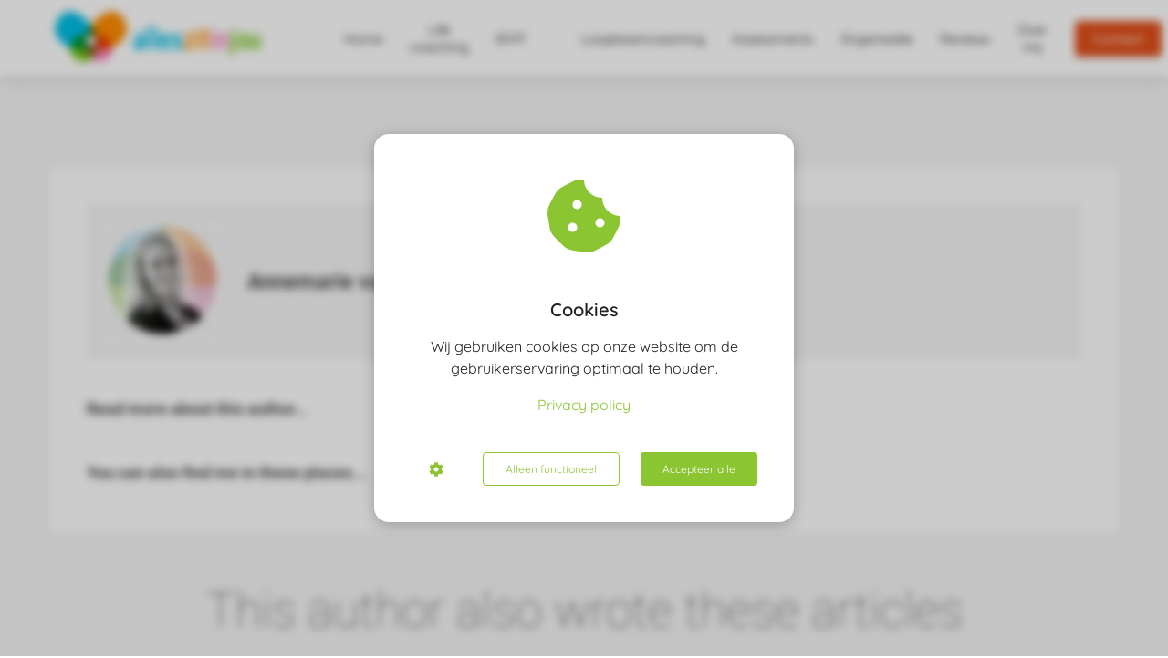

--- FILE ---
content_type: text/html
request_url: https://alleszitinjou.nl/author/annemarie-van%20der%20heijden-riedstra/
body_size: 8117
content:
<!DOCTYPE html><html
lang="nl" prefix="og: https://ogp.me/ns#"><head><meta
http-equiv="Content-Type" content="text/html; charset=utf-8" /><meta
name="viewport" content="width=device-width, initial-scale=1"><meta
property="og:locale" content="nl_NL"><link
rel="preload" fetchpriority="high" as="image" href="https://media-01.imu.nl/storage/alleszitinjou.nl/28516/alles-zit-in-jou-1-1.png" imagesrcset="https://media-01.imu.nl/storage/alleszitinjou.nl/28516/alles-zit-in-jou-1-1.png 307w"><link
rel="preload" fetchpriority="high" as="image" href="https://media-01.imu.nl/storage/alleszitinjou.nl/28516/annemarie-2-120x120.png" imagesrcset="https://media-01.imu.nl/storage/14236/28516/responsive/10060383/vught-time-line-therapy-2560x1100_514_221.jpg 514w"><link
rel="preload" fetchpriority="high" as="image" href="https://media-01.imu.nl/storage/14236/28516/responsive/10060383/vught-time-line-therapy-2560x1100_514_221.jpg" imagesrcset="https://media-01.imu.nl/storage/14236/28516/responsive/10060383/vught-time-line-therapy-2560x1100_514_221.jpg 514w"><link
rel="preconnect" href="https://cdnjs.cloudflare.com"><link
rel="preconnect" href="https://app.phoenixsite.nl"><link
rel="preconnect" href="https://media-01.imu.nl"><link
rel="icon" href="https://media-01.imu.nl/storage/alleszitinjou.nl/28516/zonder-titel-40-x-40-px-32x32.png" type="image/x-icon" /><style>body,html{max-width:100%;display:none;font-family:"Roboto"}#wrapper{min-height:100%}.pricing-stars
p{font-family:FontAwesome}.editing-mode-message{display:none !important}</style><script>window.phx_track = window.phx_track || function() { (window.phx_track.q = window.phx_track.q || []).push(arguments) }</script><script defer>window.CookieConsent=new function(e){const t="cookie-warning-modal--popup";let n=JSON.parse(localStorage.getItem("cookieConsent")||"null");const c=!!n;function o(e=c){const t={c_consent_given:e};Object.entries(n).forEach((([e,n])=>{t[`c_consent_${e}`]=n})),"undefined"!=typeof phx_track&&phx_track("cookie_consent","","",t)}n={functional:!0,statistical:!1,marketing:!1,...n},o();const i=window.cookie_consent_compatibility_mode_enabled||!1;let s=null,a=null,l=null,d=null,u=null,r=null,k=null,h=null,g=null,m=null;const p=()=>{function t(e){h.checked=g.checked&&m.checked}s=e.getElementById("show-custom-settings"),a=e.getElementById("cookie"),l=e.getElementById("settings"),d=e.body,u=e.getElementById("accept-functional"),r=e.getElementById("accept-all"),k=e.getElementById("save-custom-settings"),h=e.getElementById("input-cookie-consent-all"),g=e.getElementById("input-cookie-consent-statistical"),m=e.getElementById("input-cookie-consent-marketing"),u.addEventListener("click",(function(){v(!1,!1),f(d,a)})),r.addEventListener("click",(function(){v(!0,!0),f(d,a)})),k.addEventListener("click",(function(){v(!!g.checked,!!m.checked),f(d,a),f(d,l)})),s.addEventListener("click",(function(){a.classList.remove("show"),setTimeout((function(){l.classList.add("show")}),100)})),h.addEventListener("change",(function(e){g.checked=e.target.checked,m.checked=e.target.checked})),g.addEventListener("change",t),m.addEventListener("change",t),c||setTimeout((()=>{L()}),1e3)};function f(e,n){n.classList.contains(t)&&e.classList.remove("active-popup"),n.classList.remove("show")}function v(t,c){n.statistical=t,n.marketing=c,localStorage.setItem("cookieConsent",JSON.stringify(n)),i?location.reload():_script_loader.loadScriptSrc(),e.dispatchEvent(new CustomEvent("cookie-consent-changed",{detail:{givenConsentItems:n}})),o(!0)}"complete"===e.readyState||"loaded"===e.readyState?p():e.addEventListener("DOMContentLoaded",p);const E=function(){g.checked=n.statistical,m.checked=n.marketing,h.checked=n.statistical&&n.marketing},L=function(){E(),a.classList.add("show"),a.classList.contains(t)&&d.classList.add("active-popup")};this.openCookieConsentPopup=function(){E(),l.classList.add("show"),d.classList.add("active-popup")},this.hasConsent=function(e){return n[e]||!1},this.getGivenConsentItems=function(){return n},this.hasGivenPreference=function(){return c}}(document);</script><script>window.pages_url = "https://app.phoenixsite.nl/";</script><script async src="https://www.googletagmanager.com/gtag/js?id=G-KMCB6YKWVR" data-type="statistical"></script><script async src="[data-uri]" data-type="statistical"></script><script async src="[data-uri]" data-type="marketing"></script> <title>Annemarie van der Heijden - ALLESZITINJOU.NL</title><meta
name="robots" content="index, follow"/><link
rel="dns-prefetch" href="//cdn.phoenixsite.nl" /><link><link
rel="dns-prefetch" href="//app.phoenixsite.nl" /><link><link
rel="canonical" href="https://alleszitinjou.nl/author/annemarie-van der heijden-riedstra/"><meta
property="og:type" content="article"/><meta
property="og:title" content="Annemarie van der Heijden - ALLESZITINJOU.NL"/> <script>var base_pages_api_url = "https://app.phoenixsite.nl/";</script> <script>let url_string = window.location.href;
  let url = new URL(url_string);
  let order_value = url.searchParams.get("order_value");
  let order_name = url.searchParams.get("product_name");
  let order_sku = url.searchParams.get("sku");
  let order_number = url.searchParams.get("nr");
  let order_quantity = url.searchParams.get("quantity");

  if(!!order_value && !!order_name && !!order_sku && !!order_number && !!order_quantity) {
    window.dataLayer = window.dataLayer || [];
    dataLayer.push({
      "event": "purchase",
      "transactionId": order_number,
      "transactionTotal": order_value,
      "transactionProducts": [{
        "sku": order_sku,
        "name": order_name,
        "price": order_value,
        "quantity":order_quantity
      }] });
  }</script> <script defer src="https://cdnjs.cloudflare.com/ajax/libs/jquery/3.6.0/jquery.min.js"></script> <script defer src="https://cdn.phoenixsite.nl/pageomatic/assets/js/client/parameter-vars.js?v=20251216193724"></script> <script defer src="https://cdn.phoenixsite.nl/pageomatic/assets/js/client/img-popup-box.js?v=20251216193724"></script> <script defer src="https://cdn.phoenixsite.nl/pageomatic/assets/js/client/video-popup-box.js?v=20251216193724"></script> <script defer src="https://cdn.phoenixsite.nl/pageomatic/assets/js/client/portfolio-popup-box.js?v=20251216193724"></script> <script defer src="https://cdn.phoenixsite.nl/pageomatic/assets/js/client/menu-scroll.js?v=20251216193724"></script> <script defer src="https://cdn.phoenixsite.nl/pageomatic/assets/js/client/anchor-scroll-script.js?x=2&v=20251216193724"></script> <script defer src="https://cdn.phoenixsite.nl/pageomatic/assets/js/client/box-slider-script.js?v=20251216193724"></script> <script defer src="https://cdn.phoenixsite.nl/pageomatic/assets/js/client/common-scripts-ps.js?v=20251216193724"></script> <script defer src="https://cdn.phoenixsite.nl/pageomatic/assets/js/client/two-step-optin-trigger.js?v=20251216193724"></script> <script defer type='text/javascript' src="https://cdn.phoenixsite.nl/pageomatic/assets/js/client/phx-admin-menu.js?v=20251216193724"></script> <script defer type='text/javascript' src="https://cdn.phoenixsite.nl/pageomatic/assets/js/client/fake-scroll.js"></script> <script defer src="https://cdn.phoenixsite.nl/pageomatic/assets/js/client/social-counter.js?v=20251216193724"></script> <script defer src="https://cdn.phoenixsite.nl/pageomatic/assets/js/client/news-unit-new.js?v=20251216193724"></script> <script async
            defer
            src="https://sc.imu.nl/js/phx-analytics.js?v=20251216193724"
            data-w-id="16466"
            data-p-t="author_template"
    ></script> <link
rel="stylesheet" type="text/css" href="https://cdn.phoenixsite.nl/pageomatic/assets/css/releases/dream-theme-general.css?v=20251216193724"><link
rel="stylesheet" type="text/css" href="https://cdn.phoenixsite.nl/pageomatic/assets/css/pages-phoenix-footers.css?v=20251216193724"><link
rel="stylesheet" type="text/css" href="https://cdn.phoenixsite.nl/pageomatic/assets/css/master-style.css?v=20251216193724"><link
rel="stylesheet" type="text/css" href="https://cdn.phoenixsite.nl/pageomatic/assets/css/releases/phx-admin-menu.css?v=20251216193724"><link
rel="stylesheet" type="text/css" href="https://app.phoenixsite.nl/api/v1.0/assets/custom.css?domain=alleszitinjou.nl&website_design_id=2022821&v=20251216193724-1759506033"><link
rel="preload" href="https://cdnjs.cloudflare.com/ajax/libs/font-awesome/5.15.4/css/all.min.css" as="style" onload="this.onload=null;this.rel='stylesheet'"><link
rel="preload" href="https://cdn.phoenixsite.nl/pageomatic/assets/css/font-styles/poppins.css" as="style" onload="this.onload=null;this.rel='stylesheet'"><link
rel="preload" href="https://cdn.phoenixsite.nl/pageomatic/assets/css/font-styles/didact-gothic.css" as="style" onload="this.onload=null;this.rel='stylesheet'"><link
rel="preload" href="https://cdn.phoenixsite.nl/pageomatic/assets/css/font-styles/quicksand.css" as="style" onload="this.onload=null;this.rel='stylesheet'"><link
rel="preload" href="https://cdn.phoenixsite.nl/pageomatic/assets/css/font-styles/raleway.css" as="style" onload="this.onload=null;this.rel='stylesheet'"><link
rel="preload" href="https://cdn.phoenixsite.nl/pageomatic/assets/css/font-styles/montserrat.css" as="style" onload="this.onload=null;this.rel='stylesheet'"><link
rel="preload" href="https://cdn.phoenixsite.nl/pageomatic/assets/css/font-styles/open-sans.css" as="style" onload="this.onload=null;this.rel='stylesheet'"><link
rel="preload" href="https://cdn.phoenixsite.nl/pageomatic/assets/css/font-styles/roboto.css" as="style" onload="this.onload=null;this.rel='stylesheet'"><noscript><link
rel="stylesheet" href="https://cdnjs.cloudflare.com/ajax/libs/font-awesome/5.15.4/css/all.min.css"><link
rel="stylesheet" href="https://cdn.phoenixsite.nl/pageomatic/assets/css/font-styles/poppins.css"><link
rel="stylesheet" href="https://cdn.phoenixsite.nl/pageomatic/assets/css/font-styles/didact-gothic.css"><link
rel="stylesheet" href="https://cdn.phoenixsite.nl/pageomatic/assets/css/font-styles/quicksand.css"><link
rel="stylesheet" href="https://cdn.phoenixsite.nl/pageomatic/assets/css/font-styles/raleway.css"><link
rel="stylesheet" href="https://cdn.phoenixsite.nl/pageomatic/assets/css/font-styles/montserrat.css"><link
rel="stylesheet" href="https://cdn.phoenixsite.nl/pageomatic/assets/css/font-styles/open-sans.css"><link
rel="stylesheet" href="https://cdn.phoenixsite.nl/pageomatic/assets/css/font-styles/roboto.css"></noscript><script>window.phxsite = {"app_domain":"https:\/\/app.phoenixsite.nl","pages_version":2.1};</script> </head><body><div
id="wrapper"> <script type="application/ld+json">{
                    "@context": "https://schema.org",
                    "@type": "Organization",

                    "@id": " https://alleszitinjou.nl ",
                    "name" : " Alles zit in jou ",
                    "url": " https://alleszitinjou.nl ",
                    "email": " info@alleszitinjou.nl ",
                    "telephone": " 0636340956 ",
                    "address": {
                        "@type": "PostalAddress",
                        "streetAddress": " Esschestraat 99 ",
                        "addressLocality": " VUGHT ",
                        "postalCode": " 5262 BC ",
                        "addressCountry": "NL"
                    },
                    "logo": "https://media-01.imu.nl/storage/alleszitinjou.nl/28516/alles-zit-in-jou-1-1.png", "sameAs" :
                    [
                        "https://www.linkedin.com/in/annemarie-van-der-heijden", "https://www.facebook.com/alleszitinjou/", "https://www.instagram.com/vanderheijdenannemarie/", "+31636340956"
                    ]
                }</script><div
id="fb-root"></div><script>window.pages_url = "https://app.phoenixsite.nl/";</script><div><div
class="header-client-styling"><div
class="basic-header-styling small-size-header"><div
class="desktop-header fixed"><div
style="background-color: #ffffff; color: #000000" class="preview-header-item small-size-header"><div
class="header-item-placement normal-width-header">
<a
href="https://alleszitinjou.nl/" class="logo-link"><div
class="desktop-logo">
<img
src="https://media-01.imu.nl/storage/alleszitinjou.nl/28516/alles-zit-in-jou-1-1.png" alt="alles zit in jou 1 1" title="IEMT-coaching-training-teams-stress-werkgeluk-energie-persoonlijk-leiderschap" srcset="https://media-01.imu.nl/storage/alleszitinjou.nl/28516/alles-zit-in-jou-1-1.png 307w" width="307" height="78"></div>
</a><div
class="menu-bar"><div
class="menu-list menu-margin" style="color: #000000">
<a
href="https://alleszitinjou.nl/" class="menu-link-styling" ><div
class="menu-item menu-item-background    background-effect">
Home</div>
</a></div><div
class="menu-list menu-margin" style="color: #000000">
<a
href="https://alleszitinjou.nl/nlp-life-coaching/" class="menu-link-styling" ><div
class="menu-item menu-item-background    background-effect">
Life coaching</div>
</a></div><div
class="menu-list menu-margin" style="color: #000000">
<a
href="https://alleszitinjou.nl/iemt/" class="menu-link-styling" ><div
class="menu-item menu-item-background    background-effect">
IEMT</div>
</a></div><div
class="menu-list menu-margin" style="color: #000000">
<a
href="" class="menu-link-styling" ><div
class="menu-item menu-item-background has-no-text   background-effect"></div>
</a></div><div
class="menu-list menu-margin" style="color: #000000">
<a
href="https://alleszitinjou.nl/loopbaancoaching/" class="menu-link-styling" ><div
class="menu-item menu-item-background    background-effect">
Loopbaancoaching</div>
</a></div><div
class="menu-list menu-margin" style="color: #000000">
<a
href="https://alleszitinjou.nl/assessments/" class="menu-link-styling" ><div
class="menu-item menu-item-background    background-effect">
Assessments</div>
</a></div><div
class="menu-list menu-margin" style="color: #000000">
<a
href="https://alleszitinjou.nl/organisatie/" class="menu-link-styling" ><div
class="menu-item menu-item-background    background-effect">
Organisatie</div>
</a></div><div
class="menu-list menu-margin" style="color: #000000">
<a
href="https://alleszitinjou.nl/reviews/" class="menu-link-styling" ><div
class="menu-item menu-item-background    background-effect">
Reviews</div>
</a></div><div
class="menu-list menu-margin" style="color: #000000">
<a
href="https://alleszitinjou.nl/over-annemarie-van-der-heijden/" class="menu-link-styling" ><div
class="menu-item menu-item-background    background-effect">
Over mij</div>
</a></div><div
class="menu-list">
<a
href="https://alleszitinjou.nl/contact" ><div
class="menu-item" style="color: #000000;"><div
class="cta-header-button " style="color: #ffffff; background-color: #e14e18">
Contact</div></div>
</a></div></div></div></div></div></div><div
class="mobile-header top-mobile-template"><div
style="background-color: #ffffff; color: #000000" class="mobile-header-bar">
<a
href="https://alleszitinjou.nl/"><div
class="mobile-logo">
<img
src="https://media-01.imu.nl/storage/alleszitinjou.nl/28516/alles-zit-in-jou-1-1.png" alt="alles zit in jou 1 1" title="IEMT-coaching-training-teams-stress-werkgeluk-energie-persoonlijk-leiderschap" srcset="https://media-01.imu.nl/storage/alleszitinjou.nl/28516/alles-zit-in-jou-1-1.png 307w" width="307" height="78"></div>
</a><div
class="mobile-header-menu-bar"><div
class="burger-menu-icon">
<i
class="fa fa-bars"></i></div></div></div><div
class="mobile-menu-item-container" style="background-color: #ffffff">
<a
href="https://alleszitinjou.nl/"><div
class="mobile-menu-nav-item " style="color: #000000">
Home</div>
</a>
<a
href="https://alleszitinjou.nl/nlp-life-coaching/"><div
class="mobile-menu-nav-item " style="color: #000000">
Life coaching</div>
</a>
<a
href="https://alleszitinjou.nl/iemt/"><div
class="mobile-menu-nav-item " style="color: #000000">
IEMT</div>
</a>
<a
href=""><div
class="mobile-menu-nav-item has-no-text" style="color: #000000"></div>
</a>
<a
href="https://alleszitinjou.nl/loopbaancoaching/"><div
class="mobile-menu-nav-item " style="color: #000000">
Loopbaancoaching</div>
</a>
<a
href="https://alleszitinjou.nl/assessments/"><div
class="mobile-menu-nav-item " style="color: #000000">
Assessments</div>
</a>
<a
href="https://alleszitinjou.nl/organisatie/"><div
class="mobile-menu-nav-item " style="color: #000000">
Organisatie</div>
</a>
<a
href="https://alleszitinjou.nl/reviews/"><div
class="mobile-menu-nav-item " style="color: #000000">
Reviews</div>
</a>
<a
href="https://alleszitinjou.nl/over-annemarie-van-der-heijden/"><div
class="mobile-menu-nav-item " style="color: #000000">
Over mij</div>
</a><div
class="mobile-bottom-flex">
<a
class="mobile-cta-button" href="https://alleszitinjou.nl/contact" ><div
class="menu-item" style="color: #000000;"><div
class="cta-header-button " style="color: #ffffff; background-color: #e14e18">
Contact</div></div>
</a></div></div></div></div></div><div
class="two-step-optin-wrapper dream-theme"><div
class="two-step-popup primary-c-bg-gradient two-step-close"></div></div><div
id="loadbalancer_valid_cache" style="display:none"></div><div
class="blog_overview_element_wrapper" data-paginationtype="static"><div
class="odd-even-row  all-devices  dream-theme"><div
class="row-nest-one" data-rowuuid="ec7805a5-aa9e-4d45-b704-ddb542b55b3f" id="1" data-element="basic-author-page"><div
class="row-nest-two" id="content_row_89593425"><div
class="row-nest-three row-bg-gray     " style="color: ; background-color: ; background-image: ; "><div
class="full-row no-padding-top higher-z-index dream-theme dream-theme-content" ><div
class="author-page-wrap"><div
class="author-page-top-bg primary-c-bg"></div><div
class="full-row-center"><div
class="author-page-center"><div
class="author-top-wrap"><div
class="author-img">
<img
src="https://media-01.imu.nl/storage/alleszitinjou.nl/28516/annemarie-2-120x120.png"></div><div
class="author-info-wrap"><h1 class="author-name">
Annemarie van der Heijden</h1><div
class="author-title"></div></div></div><div
class="author-content-wrap"><div
class="author-content"><div
class="author-content-title">
Read more about this author...</div><div
class="author-inner-content"></div></div><div
class="author-exposure"><div
class="author-content-title">
You can also find me in these places...</div><div
class="exposure-buttons-wrap">
<a
target="_blank" href=""   style="display: none;" ><div
class="exposure-button general-btn general-btn-bg general-btn-border"><div
class="icon-holder">
<i
class="fa fa-external-link-alt"></i></div>
Website</div>
</a>
<a
target="_blank" href=""   style="display: none;" ><div
class="exposure-button facebook"><div
class="icon-holder">
<i
class="fab fa-facebook"></i></div>
Facebook</div>
</a>
<a
target="_blank" href=""   style="display: none;" ><div
class="exposure-button linked-in"><div
class="icon-holder">
<i
class="fab fa-linkedin"></i></div>
Linkedin</div>
</a>
<a
target="_blank" href=""   style="display: none;" ><div
class="exposure-button twitter"><div
class="icon-holder">
<i
class="fab fa-twitter"></i></div>
Twitter</div>
</a>
<a
target="_blank" href=""   style="display: none;" ><div
class="exposure-button instagram"><div
class="icon-holder">
<i
class="fab fa-instagram"></i></div>
Instagram</div>
</a></div></div></div></div></div><div
class="full-row-center" style="margin-top: 60px;"><h2 class="full-row-title" id="
____________________this_author_also_wrote_these_articles
________________">
This author also wrote these articles</h2><div
class="author-related-content news-units-holder" data-authorid="30524"><div
class="related-content-item">
<a
class="post-link-class" href="https://alleszitinjou.nl/ik-heb-het-met-liefde-gedragen-en-geef-het-nu-terug-aan-jou/"><div><div
class="related-content-img">
<img
src="https://media-01.imu.nl/storage/14236/28516/responsive/10060383/vught-time-line-therapy-2560x1100_514_221.jpg" alt="Ik heb het met liefde gedragen en geef het nu terug aan jou" srcset="https://media-01.imu.nl/storage/14236/28516/responsive/10060383/vught-time-line-therapy-2560x1100_514_221.jpg 514w" width="2560" height="1100" loading="lazy"></div><div
class="related-content-title">
Ik heb het met liefde gedragen en geef het nu terug aan jou</div><div
class="related-content-date">
01 november 2024</div><div
class="related-content-content">
Als coach vind ik het belangrijk om mijzelf te blijven ontwikkelen. Zo...</div></div>
</a></div><div
class="related-content-item">
<a
class="post-link-class" href="https://alleszitinjou.nl/de-onzichtbare-kracht-achter-jouw-beslissingen/"><div><div
class="related-content-img">
<img
src="https://media-01.imu.nl/storage/14236/28516/responsive/10660855/waarden-coaching-vught-2558x1100_614_264.png" alt="De onzichtbare kracht achter jouw beslissingen" srcset="https://media-01.imu.nl/storage/14236/28516/responsive/10660855/waarden-coaching-vught-2558x1100_614_264.png 614w" width="2558" height="1100" loading="lazy"></div><div
class="related-content-title">
De onzichtbare kracht achter jouw beslissingen</div><div
class="related-content-date">
16 januari 2025</div><div
class="related-content-content">
Heb je je ooit afgevraagd waarom je bepaalde keuzes maakt of wat je drijft...</div></div>
</a></div><div
class="related-content-item">
<a
class="post-link-class" href="https://alleszitinjou.nl/na-jarenlang-oorsuizen-is-het-eindelijk-stil/"><div><div
class="related-content-img">
<img
src="https://media-01.imu.nl/storage/14236/28516/responsive/9787081/oorsuizen-tinnitus-piep-brom-2558x1100_513_221.png" alt="Na jarenlang oorsuizen, is het eindelijk STIL" srcset="https://media-01.imu.nl/storage/14236/28516/responsive/9787081/oorsuizen-tinnitus-piep-brom-2558x1100_513_221.png 513w" width="2558" height="1100" loading="lazy"></div><div
class="related-content-title">
Na jarenlang oorsuizen, is het eindelijk STIL</div><div
class="related-content-date">
13 januari 2025</div><div
class="related-content-content">
De herrie is mij letterlijk aan komen waaien. Ik fietste naar het dorp toen...</div></div>
</a></div><div
class="related-content-item">
<a
class="post-link-class" href="https://alleszitinjou.nl/hoe-loopt-jouw-tijdlijn/"><div><div
class="related-content-img">
<img
src="https://media-01.imu.nl/storage/14236/28516/responsive/10045278/time-line-therapy-2558x1100_1253_539.jpg" alt="Hoe Loopt Jouw Tijdlijn?" srcset="https://media-01.imu.nl/storage/14236/28516/responsive/10045278/time-line-therapy-2558x1100_1253_539.jpg 1253w" width="2558" height="1100" loading="lazy"></div><div
class="related-content-title">
Hoe Loopt Jouw Tijdlijn?</div><div
class="related-content-date">
01 augustus 2024</div><div
class="related-content-content">
Heb je je ooit afgevraagd hoe de gebeurtenissen uit je verleden je huidige...</div></div>
</a></div><div
class="related-content-item">
<a
class="post-link-class" href="https://alleszitinjou.nl/faalangst-krachtig-maar-niet-onoverkomelijk/"><div><div
class="related-content-img">
<img
src="https://media-01.imu.nl/storage/alleszitinjou.nl/28516/Alles-zit-in-jou-faalangst.png" alt="Faalangst : krachtig, maar niet onoverkomelijk" srcset="https://media-01.imu.nl/storage/alleszitinjou.nl/28516/Alles-zit-in-jou-faalangst.png 960w" width="960" height="500" loading="lazy"></div><div
class="related-content-title">
Faalangst : krachtig, maar niet onoverkomelijk</div><div
class="related-content-date">
09 april 2024</div><div
class="related-content-content">
Heb je je ooit zo zenuwachtig gevoeld voor een examen, presentatie of zelfs...</div></div>
</a></div><div
class="related-content-item">
<a
class="post-link-class" href="https://alleszitinjou.nl/iemt-wat-houdt-dat-in/"><div><div
class="related-content-img">
<img
src="https://media-01.imu.nl/storage/14236/28298/responsive/9389227/iemt-alleszitinjou-2560x1100_614_264.png" alt="IEMT? Wat houdt dat in?" srcset="https://media-01.imu.nl/storage/14236/28298/responsive/9389227/iemt-alleszitinjou-2560x1100_614_264.png 614w" width="2560" height="1100" loading="lazy"></div><div
class="related-content-title">
IEMT? Wat houdt dat in?</div><div
class="related-content-date">
14 maart 2024</div><div
class="related-content-content">
Vaak vragen mensen mij: "Wat houdt dat in?" IEMT staat voor Integral Eye...</div></div>
</a></div><div
id="postBlockPlaceholder" style="display: none;"><div
class="related-content-item">
<full-post-link><div><div
class="related-content-img">
<post-image></post-image></div><div
class="related-content-title">
<post-title></post-title></div><div
class="related-content-date">
<post-date></post-date></div><div
class="related-content-content">
<post-excerpt
:max-length="80"></post-excerpt></div></div>
</full-post-link></div></div></div></div></div></div></div></div></div></div> <script>window.page_id = 6826241; window.page_type_id = 16</script><footer
class="footer-wrapper"><div
class="footer-row normal" style="background-color: #f5f5f5; "><div
class="footer-row-inner align-items-flex-start"><div
class="footer-column"><div
class="footer-spot normal font-size-standard align- font-quicksand" style="color: #222222;"><div
class="element-title"><h3>Navigatie</h3></div></div><div
class="footer-spot normal font-size-standard align- font-quicksand" style="color: #222222;"><div
class="element-menu"><ul><li>
<a
href="#" >
<span>Contact</span>
</a></li><li>
<a
href="https://alleszitinjou.nl/privacy-policy/"  target="_blank" >
<span>Privacy policy</span>
</a></li><li>
<a
href="https://alleszitinjou.nl/algemene-voorwaarden/?previd=p7016743"  target="_blank" >
<span>Algemene Voorwaarden</span>
</a></li><li>
<a
href="https://www.vind-een-coach.nl" >
<span>Aangesloten bij vindt een coach</span>
</a></li></ul></div></div><div
class="footer-spot normal font-size-standard align- font-quicksand" style="color: #222222;"><div
class="element-image">
<img
src="https://media-01.imu.nl/storage/alleszitinjou.nl/28516/Alles-zit-injou-IEMT.gif" alt="" title=""></div></div></div><div
class="footer-column"><div
class="footer-spot normal font-size-standard align- font-quicksand" style="color: #222222;"><div
class="element-title"><h3>Adres</h3></div></div><div
class="footer-spot normal font-size-standard align- font-quicksand" style="color: #222222;"><div
class="element-address"><ul
itemscope="itemscope" itemtype="https://schema.org/Organization"><li>
<i
class="fa fa-building"></i>
<span>Alles zit in jou</span></li><li>
<i
class="fa fa-home"></i>
<span>Esschestraat 99</span></li><li>
<i
class="fa fa-map-marker"></i>
<span>5262 BC </span>
<span>VUGHT</span></li><li>
<i
class="fa fa-phone"></i>
<span><a
href="tel:0636340956">0636340956</a></span></li><li>
<i
class="fa fa-envelope"></i>
<span><a
href="mailto:info@alleszitinjou.nl">info@alleszitinjou.nl</a></span></li><li>
<i
class="fa fa-briefcase"></i>
<span>KvK nummer: 81938055</span></li><li>
<i
class="fa fa-certificate"></i>
<span>BTW nummer: NL003621689B73</span></li></ul></div></div><div
class="footer-spot normal font-size-standard align- font-quicksand" style="color: #222222;"><div
class="element-image">
<img
src="https://media-01.imu.nl/storage/alleszitinjou.nl/28516/coach-vught-949x363.jpg" alt="" title=""></div></div></div><div
class="footer-column"><div
class="footer-spot normal font-size-standard align- font-quicksand" style="color: #222222;"><div
class="element-text"><p><a
target="_blank" class="editable-link mimic-tooltip" href="https://app.phoenixsite.nl/v2/#/pages-builder-3/6970879/build/rows/43cd773d-0086-42e0-bdc9-7b9591577a70/edit/452641386">Heb je een klacht? Vertel het mij.</a><br></p></div></div><div
class="footer-spot normal font-size-standard align- font-quicksand" style="color: #222222;"><div
class="element-title"><h3>Heb je een&nbsp; vraag? Neem contact op.</h3></div></div><div
class="footer-spot normal font-size-standard align- font-quicksand" style="color: #222222;"><div
class="element-social">
<a
href="https://www.facebook.com/alleszitinjou/" class="secondary-c-bg secondary-c-contrast-txt" target="_blank">
<i
class="fab fa-facebook"></i>
</a>
<a
href="https://www.instagram.com/vanderheijdenannemarie/" class="secondary-c-bg secondary-c-contrast-txt" target="_blank">
<i
class="fab fa-instagram"></i>
</a>
<a
href="https://www.linkedin.com/in/annemarie-van-der-heijden" class="secondary-c-bg secondary-c-contrast-txt" target="_blank">
<i
class="fab fa-linkedin"></i>
</a>
<a
href="https://wa.me/+31636340956" class="secondary-c-bg secondary-c-contrast-txt whatsapp-social-icon" target="_blank">
<i
class="fab fa-whatsapp"></i>
</a></div></div><div
class="footer-spot normal font-size-standard align- font-quicksand" style="color: #222222;"><div
class="element-image">
<img
src="https://media-01.imu.nl/storage/alleszitinjou.nl/28516/life-coach-vught-iemt-450x253-1.png" alt="" title=""></div></div></div></div></div></footer> <script>var ScriptLoader = function () {
  this.listener = this.runListener.bind(this);
  this.events = ['keydown', 'mouseover', 'touchmove', 'touchstart'];
  return this;
};

var scriptGetType = function (script) {
  return script && script.hasAttribute('data-type')
    ? script.getAttribute('data-type')
    : 'functional';
};

ScriptLoader.prototype.loadScriptSrc = function () {
  // var consent = window.CookieConsent ? CookieConsent.getGivenConsentItems() : null;

  var attrName = 'lazy-script';
  var elements = document.querySelectorAll('script[' + attrName + ']');
  elements.forEach(function (e) {
    // if (consent !== null && consent[scriptGetType(e)]) {
    var src = e.getAttribute(attrName);
    e.setAttribute('src', src);
    e.removeAttribute(attrName);
    // }
  });
};
ScriptLoader.prototype.registerListeners = function () {
  var self = this;
  this.events.forEach(function (eventName) {
    window.addEventListener(eventName, self.listener, {
      passive: true,
    });
  });
};
ScriptLoader.prototype.removeListeners = function () {
  var self = this;
  this.events.forEach(function (eventName) {
    window.removeEventListener(eventName, self.listener);
  });
};
ScriptLoader.prototype.runListener = function () {
  this.loadScriptSrc();
  this.removeListeners();
};

window._script_loader = new ScriptLoader();
_script_loader.registerListeners();</script><script src="https://app.phoenixsite.nl/pageomatic/assets/js/client/lazyload.min.js?v=20251216193724"></script><div
class="phoenix-admin-menu-wrapper"><div
class="phx-admin-close drop-up">
<i
class="fa fa-caret-up arrow-up"></i>
<i
class="fa fa-caret-down arrow-down"></i></div><div
class="phx-admin-menu-inner"><div
class="phx-logo-wrapper"></div><div
class="menu-items-wrapper">
<a
onclick="location.href='https://app.phoenixsite.nl/v2#/pages-builder-3/6826241'" class="phx-admin-menu-item">
<i
class="fa fa-pen"></i>
Edit page
</a>
<a
onclick="location.href='https://app.phoenixsite.nl/admin/dashboard'" class="phx-admin-menu-item">
<i
class="fa fa-th-large"></i>
Dashboard
</a>
<a
onclick="location.href='https://app.phoenixsite.nl/admin/settings'" class="phx-admin-menu-item">
<i
class="fa fa-sliders-h"></i>
Settings
</a>
<a
onclick="location.href='https://app.phoenixsite.nl/v2#/tools/design/theme'" class="phx-admin-menu-item">
<i
class="fa fa-palette"></i>
Website Design
</a>
<a
onclick="location.href='https://app.phoenixsite.nl/v2#/settings/renew_cache/page/6826241'" class="phx-admin-menu-item">
<i
class="fa fa-newspaper"></i>
Page cached on Sat. 24 Jan 00:43<br>
Renew cache
</a></div></div></div><div
class="cookie-warning-modal cookie-warning-modal--popup" id="cookie"><div
class="cookie-warning-modal__inner cookie"><div
class="cookie__header">
<i
class="fas fa-cookie-bite"></i></div><div
class="cookie__body"><div
class="cookie__body__title">
Cookies</div><div
class="cookie__body__description">
Wij gebruiken cookies op onze website om de gebruikerservaring optimaal te houden.
<a
class="privacy-policy-link" href="https://alleszitinjou.nl/privacy-policy">Privacy policy</a></div></div><div
class="cookie__footer-block"><div
class="cookie-custom-settings" id="show-custom-settings">
<i
class="fas fa-cog"></i></div><div
class="btn-cookie btn-cookie--ghost" id="accept-functional">Alleen functioneel</div><div
class="btn-cookie btn-cookie--default" id="accept-all">Accepteer alle</div></div></div></div><div
class="cookie-warning-modal cookie-warning-modal--settings" id="settings"><div
class="cookie-warning-modal__inner cookie-settings">
<i
class="cookie-settings__icon fas fa-cookie-bite"></i><div
class="cookie-settings__body"><div
class="cookie-settings__body__header"><div
class="cookie-settings__body__header__title">
Cookie instellingen</div>
<a
class="privacy-policy-link" href="https://alleszitinjou.nl/privacy-policy">Privacy policy</a></div><div
class="cookie-settings__body__settings">
<label
class="cookie-checkbox" for="input-cookie-consent-all">
<span
class="cookie-checkbox__input">
<input
type="checkbox"  name="all" checked id="input-cookie-consent-all">
<span
class="checkmark"> <i
class="fa fa-check"></i></span>
</span>
<span>
<span
class="cookie-checkbox__label">Alles</span>
</span>
</label>
<label
class="cookie-checkbox cookie-checkbox--disabled" for="functional">
<span
class="cookie-checkbox__input">
<input
type="checkbox" name="functional" checked id="functional">
<span
class="checkmark"> <i
class="fa fa-check"></i></span>
</span>
<span>
<span
class="cookie-checkbox__label">Functioneel</span>
<span
class="cookie-checkbox__description">Functionele cookies zijn noodzakelijk om een website te gebruiken. Ze worden gebruikt voor basisfuncties en zonder deze cookies kan de website niet functioneren.</span>
</span>
</label>
<label
class="cookie-checkbox" for="input-cookie-consent-statistical">
<span
class="cookie-checkbox__input">
<input
type="checkbox" checked id="input-cookie-consent-statistical">
<span
class="checkmark"> <i
class="fa fa-check"></i></span>
</span>
<span>
<span
class="cookie-checkbox__label">Statistieken</span>
<span
class="cookie-checkbox__description">Statistische cookies worden gebruikt om anoniem informatie te verzamelen over het gedrag van een bezoeker op de website.</span>
</span>
</label>
<label
class="cookie-checkbox" for="input-cookie-consent-marketing">
<span
class="cookie-checkbox__input">
<input
type="checkbox" checked name="marketing" id="input-cookie-consent-marketing">
<span
class="checkmark"> <i
class="fa fa-check"></i></span>
</span>
<span>
<span
class="cookie-checkbox__label">Marketing</span>
<span
class="cookie-checkbox__description">Marketingcookies worden gebruikt om bezoekers te volgen op de website. Hierdoor kunnen website-eigenaren relevante advertenties tonen gebaseerd op het gedrag van deze bezoeker.</span>
</span>
</label></div><div
class="cookie-settings__body__footer"><div
class="btn-cookie btn-cookie--default" id="save-custom-settings">Voorkeuren opslaan</div></div></div></div></div><link
rel="stylesheet" href="https://cdn.phoenixsite.nl/pageomatic/assets/css/cookie.css"><style>:root{--cookie-color:#8cc532}</style></div></body></html>


--- FILE ---
content_type: text/css;charset=UTF-8
request_url: https://app.phoenixsite.nl/api/v1.0/assets/custom.css?domain=alleszitinjou.nl&website_design_id=2022821&v=20251216193724-1759506033
body_size: 4049
content:
.basic-title-c{color:#333}.basic-title-contrasting-c{color:#fff}.basic-text-c{color:#333}.basic-text-contrasting-c{color:#fff}.primary-c-text{color:#f5f5f5}.primary-c-hover:hover{background-color:#f5f5f5;border-color:#f5f5f5}.primary-c-border-text-hover:hover{border-color:#f5f5f5 !important;color:#f5f5f5 !important}.video-loader-wrapper{left:0;top:0;bottom:0;width:0;background:#f5f5f5 !important;opacity:0.4;transition:all 1.6s;position:absolute;z-index:10;display:none}.video-loader-wrapper.loading-video{transition:all 1.6s;width:100%}.fallback-bg{background:#f5f5f5 !important;color:#3d3d3e}@media (max-width:1023px){.fallback-bg a{color:#3d3d3e !important}.fallback-bg h1,.fallback-bg h2{color:#3d3d3e}.fallback-bg .content-img-bg-title{color:inherit}.fallback-bg .hero-main-title,.fallback-bg .hero-sub-title{text-shadow:none}}.reading-progress-bar-bg{background:#93cbcc !important;color:#93cbcc !important}.primary-c-bg{background:#f5f5f5 !important;color:#3d3d3e;}.primary-c-bg h1,.primary-c-bg h2,.primary-c-bg h3{color:#3d3d3e}.primary-c-bg a,.primary-c-bg .breadcrumbs a.breadcrumb-block + div:before{color:#3d3d3e !important}.primary-c-bg .hero-main-title,.primary-c-bg .hero-sub-title{text-shadow:none}.primary-c-bg.row-bg-color-overide-white{background-color:#fefefe !important}.primary-c-bg.row-bg-color-overide-white h1,.primary-c-bg.row-bg-color-overide-white h2,.primary-c-bg.row-bg-color-overide-white h3,.primary-c-bg.row-bg-color-overide-white h4,.primary-c-bg.row-bg-color-overide-white h5,.primary-c-bg.row-bg-color-overide-white a{color:inherit}.primary-c-bg.row-bg-color-overide-light-gray{background-color:#f5f5f5 !important}.primary-c-bg.row-bg-color-overide-light-gray h1,.primary-c-bg.row-bg-color-overide-light-gray h2,.primary-c-bg.row-bg-color-overide-light-gray h3,.primary-c-bg.row-bg-color-overide-light-gray h4,.primary-c-bg.row-bg-color-overide-light-gray h5,.primary-c-bg.row-bg-color-overide-light-gray a{color:inherit}.primary-c-bg.row-bg-color-overide-dark-gray{background-color:#eaeaea !important}.primary-c-bg.row-bg-color-overide-dark-gray h1,.primary-c-bg.row-bg-color-overide-dark-gray h2,.primary-c-bg.row-bg-color-overide-dark-gray h3,.primary-c-bg.row-bg-color-overide-dark-gray h4,.primary-c-bg.row-bg-color-overide-dark-gray h5,.primary-c-bg.row-bg-color-overide-dark-gray a{color:inherit}.primary-c-bg.row-bg-gray{color:#3d3d3e !important}.primary-c-bg .content-unit-txt{color:#3d3d3e}.primary-c-bg .content-unit-title{color:#3d3d3e}.primary-c-bg .primary-c-txt{color:#3d3d3e}.primary-c-bg .form-error-message{color:#3d3d3e !important}.primary-c-bg .cat-item:before{color:#3d3d3e !important}.primary-c-bg-gradient{background:#1976d2 !important;background:-moz-linear-gradient(top, #f5f5f5 0%, #e3e3e3 100%) !important;background:-webkit-linear-gradient(top, #f5f5f5 0%, #e3e3e3 100%) !important;background:linear-gradient(to bottom, #f5f5f5 0%, #e3e3e3 100%) !important;filter:progid:DXImageTransform.Microsoft.gradient(startColorstr=$primary-color, endColorstr=$primary-color-dark1,GradientType=0) !important;color:#3d3d3e}.primary-c-bg-gradient .hero-main-title,.primary-c-bg-gradient .hero-sub-title{text-shadow:none}.primary-c-bg-gradient.dream-theme{background:#f5f5f5 !important}.primary-c-border{border:2px solid #e3e3e3}.primary-c-contrast-txt{color:#3d3d3e}.primary-c-shadow{box-shadow:0px 1px 0px 0px #ccc}.primary-c-bg-light1{background:#fff}.primary-c-bg-dark1{background:#e3e3e3;color:#3d3d3e}.primary-c-dark1-shadow{box-shadow:0px 1px 0px 0px #bdbdbd}.primary-c-bg-dark2{background:#cfcfcf;color:#3d3d3e !important}.primary-c-txt{color:#f5f5f5}.primary-c-txt-dark1{color:#e3e3e3}.primary-c-txt-dark2{color:#cfcfcf}.secondary-c-bg{background:#93cbcc !important;color:#172f30;}.secondary-c-bg h1,.secondary-c-bg h2,.secondary-c-bg h3{color:#172f30}.secondary-c-bg a{color:#172f30 !important}.secondary-c-bg a{color:#172f30 !important;text-decoration:underline}.secondary-c-bg .align-button a{text-decoration:none}.secondary-c-bg.row-bg-color-overide-white{background-color:#fefefe !important}.secondary-c-bg.row-bg-color-overide-white h1,.secondary-c-bg.row-bg-color-overide-white h2,.secondary-c-bg.row-bg-color-overide-white h3,.secondary-c-bg.row-bg-color-overide-white h4,.secondary-c-bg.row-bg-color-overide-white h5,.secondary-c-bg.row-bg-color-overide-white a{color:inherit}.secondary-c-bg.row-bg-color-overide-light-gray{background-color:#f5f5f5 !important}.secondary-c-bg.row-bg-color-overide-light-gray h1,.secondary-c-bg.row-bg-color-overide-light-gray h2,.secondary-c-bg.row-bg-color-overide-light-gray h3,.secondary-c-bg.row-bg-color-overide-light-gray h4,.secondary-c-bg.row-bg-color-overide-light-gray h5,.secondary-c-bg.row-bg-color-overide-light-gray a{color:inherit}.secondary-c-bg.row-bg-color-overide-dark-gray{background-color:#eaeaea !important}.secondary-c-bg.row-bg-color-overide-dark-gray h1,.secondary-c-bg.row-bg-color-overide-dark-gray h2,.secondary-c-bg.row-bg-color-overide-dark-gray h3,.secondary-c-bg.row-bg-color-overide-dark-gray h4,.secondary-c-bg.row-bg-color-overide-dark-gray h5,.secondary-c-bg.row-bg-color-overide-dark-gray a{color:inherit}.secondary-c-bg.row-bg-gray{color:#172f30 !important}.secondary-c-bg .content-unit-txt{color:#172f30}.secondary-c-bg .content-unit-title{color:#172f30}.secondary-c-bg .form-error-message{color:#172f30 !important}.secondary-c-bg .dream-theme .clockdiv > div{border-left:solid 2px #172f30 !important;border-right:solid 2px #172f30 !important}.secondary-c-bg .dream-theme .clockdiv > div:before{border-top:solid 2.8284px #172f30 !important;border-right:solid 2.8284px #172f30 !important}.secondary-c-bg .dream-theme .clockdiv > div:after{border-bottom:solid 2.8284px #172f30 !important;border-left:solid 2.8284px #172f30 !important}.secondary-c-bg-gradient{background:#1976d2 !important;background:-moz-linear-gradient(top, #93cbcc 0%, #7bbfc1 100%) !important;background:-webkit-linear-gradient(top, #93cbcc 0%, #7bbfc1 100%) !important;background:linear-gradient(to bottom, #93cbcc 0%, #7bbfc1 100%) !important;filter:progid:DXImageTransform.Microsoft.gradient(startColorstr=$secondary-color, endColorstr=$secondary-color-dark1,GradientType=0) !important;}.secondary-c-border{border:2px solid #7bbfc1}.secondary-c-contrast-txt{color:#172f30 !important}.secondary-c-shadow{box-shadow:0px 1px 0px 0px #5cb0b2}.secondary-c-bg-dark1{background:#7bbfc1;color:#172f30}.secondary-c-dark1-shadow{box-shadow:0px 1px 0px 0px #4da1a2}.secondary-c-bg-dark2{background:#5fb2b3;color:#172f30}.secondary-c-txt{color:#93cbcc}.secondary-c-txt-dark1{color:#7bbfc1}.secondary-c-txt-dark2{color:#5fb2b3}.gform_button,.gform_next_button,.gform_previous_button{background:#e14e18 !important;color:#fff !important;box-shadow:0px 2px 0px 0px #7c2b0d}a.general-btn-bg{color:#fff !important}.general-btn-bg{transition:all 0.3s;background:#e14e18;color:#fff}.general-btn-bg:hover{background:#eb6f41}.action-color-stroke path{stroke:#e14e18}.action-color-stroke.svg-underline path{fill:#e14e18;opacity:0.85}.general-btn-c-txt{color:#e14e18}.general-btn-contrasting-txt-c{color:#fff}.general-btn-shadow{box-shadow:0px 2px 0px 0px #7c2b0d}.general-btn-shadow:hover{box-shadow:0px 2px 5px 0px #8e310f}.general-btn-border{border:2px solid #e14e18}input.general-btn-bg{transition:all 0.3s;background:#e14e18 !important;color:#fff !important}input.general-btn-bg:hover{background:#eb6f41 !important}input.general-btn-c-txt{color:#e14e18 !important}input.general-btn-contrasting-txt-c{color:#fff !important}input.general-btn-shadow{box-shadow:0px 2px 0px 0px #7c2b0d !important}input.general-btn-shadow:hover{box-shadow:0px 2px 5px 0px #8e310f !important}input.general-btn-border{border:2px solid #e14e18 !important}.general-btn-border-imp{border:2px solid #e14e18 !important}.general-btn.overwrite-ghost-btn.general-btn-bg{background:none;color:#e14e18}.general-btn.overwrite-ghost-btn.general-btn-shadow{box-shadow:none}.general-btn.overwrite-ghost-btn.general-btn-border{border-color:#e14e18}.general-btn.overwrite-ghost-btn:hover.general-btn-shadow{box-shadow:none}.general-btn.overwrite-ghost-btn:hover.general-btn-bg{background:#e14e18;color:#3d3d3e}.general-btn.overwrite-ghost-btn[contenteditable="true"]{border:1px dashed rgba(33, 150, 242, 0.77) !important}.ghost-btn-bg{transition:all 0.3s;background:none;color:#ffa000}.ghost-btn-bg:hover{background:#ffa000;color:#fff}.ghost-btn-imp-bg{background:#ffa000 !important;color:#fff !important}.ghost-btn-imp-bg:hover{opacity:0.9 !important}.ghost-btn-c-txt{color:#ffa000}.ghost-btn-contrasting-txt-c{color:#fff !important}.ghost-btn-shadow{box-shadow:0px 2px 0px 0px #8f5a00}.ghost-btn-shadow:hover{box-shadow:0px 2px 5px 0px #a36600}.ghost-btn-border{border:2px solid #ffa000}.ghost-btn-border-imp{border:2px solid #ffa000 !important}.ghost-btn.overwrite-general-btn.ghost-btn-bg{background:#ffa000;color:#fff}.ghost-btn.overwrite-general-btn.ghost-btn-bg:hover{background:#ffb333}.playful-theme{}.playful-theme .specific-block-style{border:3px solid rgba(245, 245, 245, 0.65);box-shadow:0px 2px 0px 0px #cfcfcf;background:#fff}.playful-theme .primary-c-bg{background-color:#f5f5f5 !important;background-image:repeating-linear-gradient(45deg, transparent, transparent 3px, rgba(255, 255, 255, 0.05) 3px, rgba(255, 255, 255, 0.05) 10px) !important}.playful-theme .primary-c-bg.secondary-c-bg{background-color:#93cbcc !important;background-image:repeating-linear-gradient(45deg, transparent, transparent 3px, rgba(255, 255, 255, 0.05) 3px, rgba(255, 255, 255, 0.05) 10px) !important}.playful-theme .primary-c-bg.row-bg-color-overide-white{background-color:#fefefe !important}.playful-theme .primary-c-bg.row-bg-color-overide-white h1,.playful-theme .primary-c-bg.row-bg-color-overide-white h2,.playful-theme .primary-c-bg.row-bg-color-overide-white h3,.playful-theme .primary-c-bg.row-bg-color-overide-white h4,.playful-theme .primary-c-bg.row-bg-color-overide-white h5,.playful-theme .primary-c-bg.row-bg-color-overide-white a{color:inherit}.playful-theme .primary-c-bg.row-bg-color-overide-light-gray{background-color:#f5f5f5 !important}.playful-theme .primary-c-bg.row-bg-color-overide-light-gray h1,.playful-theme .primary-c-bg.row-bg-color-overide-light-gray h2,.playful-theme .primary-c-bg.row-bg-color-overide-light-gray h3,.playful-theme .primary-c-bg.row-bg-color-overide-light-gray h4,.playful-theme .primary-c-bg.row-bg-color-overide-light-gray h5,.playful-theme .primary-c-bg.row-bg-color-overide-light-gray a{color:inherit}.playful-theme .primary-c-bg.row-bg-color-overide-dark-gray{background-color:#eaeaea !important}.playful-theme .primary-c-bg.row-bg-color-overide-dark-gray h1,.playful-theme .primary-c-bg.row-bg-color-overide-dark-gray h2,.playful-theme .primary-c-bg.row-bg-color-overide-dark-gray h3,.playful-theme .primary-c-bg.row-bg-color-overide-dark-gray h4,.playful-theme .primary-c-bg.row-bg-color-overide-dark-gray h5,.playful-theme .primary-c-bg.row-bg-color-overide-dark-gray a{color:inherit}.playful-theme .secondary-c-bg{background-color:#93cbcc !important;background-image:repeating-linear-gradient(45deg, transparent, transparent 3px, rgba(255, 255, 255, 0.05) 3px, rgba(255, 255, 255, 0.05) 10px) !important}.playful-theme .primary-c-dark1-shadow{box-shadow:0px 4px 0px 0px #bdbdbd}.playful-theme .general-btn-shadow{box-shadow:0px 4px 0px 0px #7c2b0d}.playful-theme .general-btn-shadow:hover{box-shadow:0px 3px 0px 0px #7c2b0d}.playful-theme .general-btn.overwrite-ghost-btn.general-btn-bg{background:#e14e18;color:#fff}.playful-theme .general-btn.overwrite-ghost-btn.general-btn-shadow{box-shadow:0px 4px 0px 0px #7c2b0d}.playful-theme .ghost-btn-bg{background:#ffa000;color:#fff}.playful-theme .ghost-btn-bg:hover{background:#ffb333}.playful-theme .ghost-btn-shadow{box-shadow:0px 4px 0px 0px #8f5a00}.playful-theme .ghost-btn-shadow:hover{box-shadow:0px 3px 0px 0px #8f5a00}.playful-theme .ghost-btn-border{border:none}.playful-theme .optin-unit-bg-img .optin-unit-form{border:3px solid #f5f5f5 !important}.playful-theme .gform_button{background:#e14e18 !important;border-radius:30px !important;color:#fff !important;box-shadow:0px 4px 0px 0px #7c2b0d !important}.flat-theme .gform_button{background:#e14e18 !important;color:#fff !important;border-radius:30px !important;box-shadow:none !important}.card-theme .gform_button{background:#e14e18 !important;border-radius:3px;color:#fff !important;box-shadow:0px 2px 0px 0px #7c2b0d !important}.card-theme .ghost-btn.overwrite-general-btn.ghost-btn-shadow{box-shadow:0px 2px 0px 0px #8f5a00}.card-theme .ghost-btn.overwrite-general-btn:hover.ghost-btn-shadow{box-shadow:0px 2px 5px 0px #a36600}.ross-specter-theme .general-btn-border:hover,.dream-theme .general-btn-border:hover{border-color:#eb6f41}.ross-specter-theme .general-btn-border.overwrite-ghost-btn:hover,.dream-theme .general-btn-border.overwrite-ghost-btn:hover{border-color:#e14e18}blockquote{border-left:5px solid #7bbfc1 !important;background:#93cbcc !important;color:#172f30 !important;padding:5px 15px}blockquote a{color:#172f30 !important}mark{color:inherit !important;background:none !important}mark.highlight{background:#93cbcc !important;color:#172f30 !important;padding:2px;display:inline-block}mark.brush-stroke,mark.title-brush-stroke{background:#93cbcc !important;color:#172f30 !important}.custom-font-color mark{color:inherit !important}.custom-font-color mark.highlight{color:inherit !important}.custom-font-color mark.brush-stroke,.custom-font-color mark.title-brush-stroke{color:inherit !important}.dream-theme-optin-border{border-top:6px solid #cfcfcf}.full-row.dream-theme .clockdiv > div{border-left:solid 2px #f5f5f5;border-right:solid 2px #f5f5f5}.full-row.dream-theme .clockdiv > div:before{border-top:solid 2.8284px #f5f5f5;border-right:solid 2.8284px #f5f5f5}.full-row.dream-theme .clockdiv > div:after{border-bottom:solid 2.8284px #f5f5f5;border-left:solid 2.8284px #f5f5f5}.dream-theme .row-bg-gray .full-row-title:after,.dream-theme .row-bg-gray h1.simple-cta-title:after,.dream-theme .row-bg-gray h2.simple-cta-title:after{background:#f5f5f5 !important}.dream-theme .row-bg-gray.primary-c-bg .full-row-title:after,.dream-theme .row-bg-gray.primary-c-bg h1.simple-cta-title:after,.dream-theme .row-bg-gray.primary-c-bg h2.simple-cta-title:after{background:#3d3d3e !important}.dream-theme .row-bg-gray.secondary-c-bg .full-row-title:after,.dream-theme .row-bg-gray.secondary-c-bg h1.simple-cta-title:after,.dream-theme .row-bg-gray.secondary-c-bg h2.simple-cta-title:after{background:#172f30 !important}.speech-balloon-top:after{border-color:#f5f5f5 transparent transparent transparent}.full-row.dream-theme .simple-navigation-unit.primary-c-bg.scrolled .navigation-fixed-wrapper:after{background:#e3e3e3 !important}.full-row.dream-theme .simple-navigation-unit .navigation-fixed-center .navigation-items-wrapper .nav-item:hover{border-bottom:2px solid #f5f5f5}.full-row.dream-theme .simple-navigation-unit.primary-c-bg .navigation-fixed-center .navigation-items-wrapper .nav-item:hover{border-bottom:2px solid #3d3d3e}.dream-theme.two-step-optin-wrapper .two-step-popup.primary-c-bg-gradient{background:#f5f5f5 !important}.dream-theme .row-bg-gray.primary-c-bg .full-row-title:after,.dream-theme .row-bg-gray.primary-c-bg h1.simple-cta-title:after,.dream-theme .row-bg-gray.primary-c-bg h2.simple-cta-title:after{background:#3d3d3e}.dream-theme .row-bg-gray.secondary-c-bg .full-row-title:after,.dream-theme .row-bg-gray.secondary-c-bg h1.simple-cta-title:after,.dream-theme .row-bg-gray.secondary-c-bg h2.simple-cta-title:after{background:#172f30 !important}.woman-theme .simple-search-unit .simple-search-cta .ghost-btn-bg{background:#93cbcc !important;color:#172f30 !important}.woman-theme .ghost-btn-bg:hover{color:#ffa000}.woman-theme .pricing-table.theme3 .secondary-c-bg-dark1{background:#93cbcc}.clippath-theme{}.clippath-theme .countdown-bg-image h1:before,.clippath-theme .countdown-bg-image h2:before,.clippath-theme .countdown-bg-image h3:before{background:#3d3d3e !important}.clippath-theme .countdown-bg-image h1.bg-img-title:before,.clippath-theme .countdown-bg-image h2.bg-img-title:before,.clippath-theme .countdown-bg-image h3.bg-img-title:before{background:#fff !important}@media (max-width:1023px){}.clippath-theme .fallback-bg:after{display:none}@media (max-width:900px){.clippath-theme .fallback-bg:after{display:block}}.clippath-theme .primary-c-bg,.clippath-theme .primary-c-bg-gradient,.clippath-theme .primary-c-bg-dark1,.clippath-theme .fallback-bg{color:#3d3d3e;background:#f5f5f5 !important;background:-webkit-linear-gradient(to right, #f5f5f5, #fff) !important;background:linear-gradient(to right, #f5f5f5, #fff) !important;position:relative;}.clippath-theme .primary-c-bg.bg-img-custom-overlay,.clippath-theme .primary-c-bg-gradient.bg-img-custom-overlay,.clippath-theme .primary-c-bg-dark1.bg-img-custom-overlay,.clippath-theme .fallback-bg.bg-img-custom-overlay{position:absolute}.clippath-theme .primary-c-bg .hero-main-title,.clippath-theme .primary-c-bg-gradient .hero-main-title,.clippath-theme .primary-c-bg-dark1 .hero-main-title,.clippath-theme .fallback-bg .hero-main-title,.clippath-theme .primary-c-bg .hero-sub-title,.clippath-theme .primary-c-bg-gradient .hero-sub-title,.clippath-theme .primary-c-bg-dark1 .hero-sub-title,.clippath-theme .fallback-bg .hero-sub-title{text-shadow:none !important}.clippath-theme .primary-c-bg h1,.clippath-theme .primary-c-bg-gradient h1,.clippath-theme .primary-c-bg-dark1 h1,.clippath-theme .fallback-bg h1,.clippath-theme .primary-c-bg h2,.clippath-theme .primary-c-bg-gradient h2,.clippath-theme .primary-c-bg-dark1 h2,.clippath-theme .fallback-bg h2,.clippath-theme .primary-c-bg h3,.clippath-theme .primary-c-bg-gradient h3,.clippath-theme .primary-c-bg-dark1 h3,.clippath-theme .fallback-bg h3{text-shadow:none !important}.clippath-theme .primary-c-bg h1:before,.clippath-theme .primary-c-bg-gradient h1:before,.clippath-theme .primary-c-bg-dark1 h1:before,.clippath-theme .fallback-bg h1:before,.clippath-theme .primary-c-bg h2:before,.clippath-theme .primary-c-bg-gradient h2:before,.clippath-theme .primary-c-bg-dark1 h2:before,.clippath-theme .fallback-bg h2:before,.clippath-theme .primary-c-bg h3:before,.clippath-theme .primary-c-bg-gradient h3:before,.clippath-theme .primary-c-bg-dark1 h3:before,.clippath-theme .fallback-bg h3:before{background:currentColor !important}.clippath-theme .primary-c-bg h1.bg-img-title:before,.clippath-theme .primary-c-bg-gradient h1.bg-img-title:before,.clippath-theme .primary-c-bg-dark1 h1.bg-img-title:before,.clippath-theme .fallback-bg h1.bg-img-title:before,.clippath-theme .primary-c-bg h2.bg-img-title:before,.clippath-theme .primary-c-bg-gradient h2.bg-img-title:before,.clippath-theme .primary-c-bg-dark1 h2.bg-img-title:before,.clippath-theme .fallback-bg h2.bg-img-title:before,.clippath-theme .primary-c-bg h3.bg-img-title:before,.clippath-theme .primary-c-bg-gradient h3.bg-img-title:before,.clippath-theme .primary-c-bg-dark1 h3.bg-img-title:before,.clippath-theme .fallback-bg h3.bg-img-title:before{background:currentColor !important}.clippath-theme .primary-c-bg .socialmediaprofiles,.clippath-theme .primary-c-bg-gradient .socialmediaprofiles,.clippath-theme .primary-c-bg-dark1 .socialmediaprofiles,.clippath-theme .fallback-bg .socialmediaprofiles{display:flex;justify-content:center}.clippath-theme .primary-c-bg .socialmediaprofiles a,.clippath-theme .primary-c-bg-gradient .socialmediaprofiles a,.clippath-theme .primary-c-bg-dark1 .socialmediaprofiles a,.clippath-theme .fallback-bg .socialmediaprofiles a{border:2px solid #3d3d3e !important;background:none !important;color:#3d3d3e !important;border-radius:0 !important;padding:10px 25px !important;width:auto !important;display:inline-block;flex:1;margin:15px;text-align:center}.clippath-theme .primary-c-bg .socialmediaprofiles a .fa,.clippath-theme .primary-c-bg-gradient .socialmediaprofiles a .fa,.clippath-theme .primary-c-bg-dark1 .socialmediaprofiles a .fa,.clippath-theme .fallback-bg .socialmediaprofiles a .fa{color:#3d3d3e !important;font-size:18px !important}.clippath-theme .primary-c-bg .socialmediaprofiles a:hover,.clippath-theme .primary-c-bg-gradient .socialmediaprofiles a:hover,.clippath-theme .primary-c-bg-dark1 .socialmediaprofiles a:hover,.clippath-theme .fallback-bg .socialmediaprofiles a:hover{background:#3d3d3e !important;color:#f5f5f5 !important}.clippath-theme .primary-c-bg .socialmediaprofiles a:hover .fa,.clippath-theme .primary-c-bg-gradient .socialmediaprofiles a:hover .fa,.clippath-theme .primary-c-bg-dark1 .socialmediaprofiles a:hover .fa,.clippath-theme .fallback-bg .socialmediaprofiles a:hover .fa{color:#f5f5f5 !important}.clippath-theme .primary-c-bg #searchform-footer ::placeholder,.clippath-theme .primary-c-bg-gradient #searchform-footer ::placeholder,.clippath-theme .primary-c-bg-dark1 #searchform-footer ::placeholder,.clippath-theme .fallback-bg #searchform-footer ::placeholder{color:#3d3d3e !important}.clippath-theme .primary-c-bg #searchform-footer input,.clippath-theme .primary-c-bg-gradient #searchform-footer input,.clippath-theme .primary-c-bg-dark1 #searchform-footer input,.clippath-theme .fallback-bg #searchform-footer input{border-color:#3d3d3e !important;color:#3d3d3e !important}.clippath-theme .primary-c-bg #searchform-footer .primary-c-bg:after,.clippath-theme .primary-c-bg-gradient #searchform-footer .primary-c-bg:after,.clippath-theme .primary-c-bg-dark1 #searchform-footer .primary-c-bg:after,.clippath-theme .fallback-bg #searchform-footer .primary-c-bg:after{height:auto !important}.clippath-theme .primary-c-bg:before,.clippath-theme .primary-c-bg-gradient:before,.clippath-theme .primary-c-bg-dark1:before,.clippath-theme .fallback-bg:before{display:none;content:'';width:100%;position:absolute;left:0;right:0;top:-38px;height:40px;background:-webkit-linear-gradient(to right, #f5f5f5, #fff) !important;background:linear-gradient(to right, #f5f5f5, #fff) !important;-webkit-clip-path:polygon(100% 100%, 0 100%, 0 25%);clip-path:polygon(100% 100%, 0 100%, 0 25%)}.clippath-theme .primary-c-bg:after,.clippath-theme .primary-c-bg-gradient:after,.clippath-theme .primary-c-bg-dark1:after,.clippath-theme .fallback-bg:after{content:'';width:100%;position:absolute;left:0;right:0;bottom:-38px;height:40px;background:-webkit-linear-gradient(to right, #f5f5f5, #fff) !important;background:linear-gradient(to right, #f5f5f5, #fff) !important;-webkit-clip-path:polygon(100% 0, 0 0, 100% 50%);clip-path:polygon(100% 0, 0 0, 100% 50%)}.clippath-theme .secondary-c-bg,.clippath-theme .seconday-c-bg-gradient,.clippath-theme.secondary-c-bg,.clippath-theme.seconday-c-bg-gradient{color:#172f30;background:#93cbcc !important;background:-webkit-linear-gradient(to right, #93cbcc, #cee7e8) !important;background:linear-gradient(to right, #93cbcc, #cee7e8) !important;position:relative;}.clippath-theme .secondary-c-bg .hero-main-title,.clippath-theme .seconday-c-bg-gradient .hero-main-title,.clippath-theme.secondary-c-bg .hero-main-title,.clippath-theme.seconday-c-bg-gradient .hero-main-title,.clippath-theme .secondary-c-bg .hero-sub-title,.clippath-theme .seconday-c-bg-gradient .hero-sub-title,.clippath-theme.secondary-c-bg .hero-sub-title,.clippath-theme.seconday-c-bg-gradient .hero-sub-title{text-shadow:none !important}.clippath-theme .secondary-c-bg h1:before,.clippath-theme .seconday-c-bg-gradient h1:before,.clippath-theme.secondary-c-bg h1:before,.clippath-theme.seconday-c-bg-gradient h1:before,.clippath-theme .secondary-c-bg h2:before,.clippath-theme .seconday-c-bg-gradient h2:before,.clippath-theme.secondary-c-bg h2:before,.clippath-theme.seconday-c-bg-gradient h2:before,.clippath-theme .secondary-c-bg h3:before,.clippath-theme .seconday-c-bg-gradient h3:before,.clippath-theme.secondary-c-bg h3:before,.clippath-theme.seconday-c-bg-gradient h3:before{background:currentColor !important}.clippath-theme .secondary-c-bg h1.bg-img-title:before,.clippath-theme .seconday-c-bg-gradient h1.bg-img-title:before,.clippath-theme.secondary-c-bg h1.bg-img-title:before,.clippath-theme.seconday-c-bg-gradient h1.bg-img-title:before,.clippath-theme .secondary-c-bg h2.bg-img-title:before,.clippath-theme .seconday-c-bg-gradient h2.bg-img-title:before,.clippath-theme.secondary-c-bg h2.bg-img-title:before,.clippath-theme.seconday-c-bg-gradient h2.bg-img-title:before,.clippath-theme .secondary-c-bg h3.bg-img-title:before,.clippath-theme .seconday-c-bg-gradient h3.bg-img-title:before,.clippath-theme.secondary-c-bg h3.bg-img-title:before,.clippath-theme.seconday-c-bg-gradient h3.bg-img-title:before{background:currentColor !important}.clippath-theme .secondary-c-bg .socialmediaprofiles,.clippath-theme .seconday-c-bg-gradient .socialmediaprofiles,.clippath-theme.secondary-c-bg .socialmediaprofiles,.clippath-theme.seconday-c-bg-gradient .socialmediaprofiles{display:flex;justify-content:center}.clippath-theme .secondary-c-bg .socialmediaprofiles a,.clippath-theme .seconday-c-bg-gradient .socialmediaprofiles a,.clippath-theme.secondary-c-bg .socialmediaprofiles a,.clippath-theme.seconday-c-bg-gradient .socialmediaprofiles a{border:2px solid #172f30 !important;background:none !important;color:#172f30 !important;border-radius:0 !important;padding:10px 25px !important;width:auto !important;display:inline-block;flex:1;margin:15px;text-align:center}.clippath-theme .secondary-c-bg .socialmediaprofiles a .fa,.clippath-theme .seconday-c-bg-gradient .socialmediaprofiles a .fa,.clippath-theme.secondary-c-bg .socialmediaprofiles a .fa,.clippath-theme.seconday-c-bg-gradient .socialmediaprofiles a .fa{color:#172f30 !important;font-size:18px !important}.clippath-theme .secondary-c-bg .socialmediaprofiles a:hover,.clippath-theme .seconday-c-bg-gradient .socialmediaprofiles a:hover,.clippath-theme.secondary-c-bg .socialmediaprofiles a:hover,.clippath-theme.seconday-c-bg-gradient .socialmediaprofiles a:hover{background:#172f30 !important;color:#93cbcc !important}.clippath-theme .secondary-c-bg .socialmediaprofiles a:hover .fa,.clippath-theme .seconday-c-bg-gradient .socialmediaprofiles a:hover .fa,.clippath-theme.secondary-c-bg .socialmediaprofiles a:hover .fa,.clippath-theme.seconday-c-bg-gradient .socialmediaprofiles a:hover .fa{color:#93cbcc !important}.clippath-theme .secondary-c-bg:before,.clippath-theme .seconday-c-bg-gradient:before,.clippath-theme.secondary-c-bg:before,.clippath-theme.seconday-c-bg-gradient:before{display:none;content:'';width:100%;position:absolute;left:0;right:0;top:-39px;height:40px;background:-webkit-linear-gradient(to right, #93cbcc, #cee7e8) !important;background:linear-gradient(to right, #93cbcc, #cee7e8) !important;-webkit-clip-path:polygon(100% 100%, 0 100%, 0 25%);clip-path:polygon(100% 100%, 0 100%, 0 25%)}.clippath-theme .secondary-c-bg:after,.clippath-theme .seconday-c-bg-gradient:after,.clippath-theme.secondary-c-bg:after,.clippath-theme.seconday-c-bg-gradient:after{content:'';width:100%;position:absolute;left:0;right:0;bottom:-39px;height:40px;background:-webkit-linear-gradient(to right, #93cbcc, #cee7e8) !important;background:linear-gradient(to right, #93cbcc, #cee7e8) !important;-webkit-clip-path:polygon(100% 0, 0 0, 100% 50%);clip-path:polygon(100% 0, 0 0, 100% 50%)}.clippath-theme .general-btn-bg{background:#e14e18;color:#fff;transition:all 0.3s}.clippath-theme .general-btn-bg:hover{background:none;color:#e14e18 !important}.clippath-theme .general-btn-bg:hover.forge-inline-button{background:none !important;color:#e14e18 !important}.clippath-theme .general-btn-border{border:2px solid #e14e18}.clippath-theme .ghost-btn-bg{background:none !important;color:#ffa000 !important;transition:all 0.3s}.clippath-theme .ghost-btn-bg:hover{background:#ffa000 !important;color:#fff !important}.clippath-theme .ghost-btn-border{border:2px solid #ffa000}.clippath-theme .usp-theme7{}.clippath-theme .usp-theme7 h1.bg-img-title:after,.clippath-theme .usp-theme7 h2.bg-img-title:after,.clippath-theme .usp-theme7 h3.bg-img-title:after{background:#fff !important}.modern-classic-theme{}.modern-classic-theme .primary-c-bg-gradient .hero-main-title,.modern-classic-theme .primary-c-bg-gradient .hero-sub-title{text-shadow:none !important}.modern-classic-theme .primary-c-bg-gradient .hero-main-title,.modern-classic-theme .primary-c-bg-gradient .hero-sub-title{text-shadow:none !important}.modern-classic-theme .general-btn:hover{background:#e14e18}.modern-classic-theme .general-btn:before{border-color:transparent #e14e18 transparent transparent}.modern-classic-theme .general-btn:after{border-color:transparent transparent transparent #e14e18}.blocking .cookie-title{background:#f5f5f5;color:#3d3d3e}.content-color-primary{color:#f5f5f5 !important}.content-color-secondary{color:#93cbcc !important}.content-color-primary-cta{color:#e14e18 !important}.content-color-secondary-cta{color:#ffa000 !important}.animate-highlight{color:#172f30 !important}.animate-highlight:before{background:#93cbcc !important}.secondary-c-bg .animate-highlight{color:#3d3d3e !important}.secondary-c-bg .animate-highlight:before{background:#f5f5f5 !important}.ross-specter-theme .hero-wrap-row .primary-c-bg,.dream-theme .hero-wrap-row .primary-c-bg,.clippath-theme .hero-wrap-row .primary-c-bg,.flat-theme .hero-wrap-row .primary-c-bg,.playful-theme .hero-wrap-row .primary-c-bg,.woman-theme .hero-wrap-row .primary-c-bg,.modern-classic-theme .hero-wrap-row .primary-c-bg,.card-theme .hero-wrap-row .primary-c-bg,.black-theme .hero-wrap-row .primary-c-bg,.ross-specter-theme .hero-wrap-row .primary-c-bg-gradient,.dream-theme .hero-wrap-row .primary-c-bg-gradient,.clippath-theme .hero-wrap-row .primary-c-bg-gradient,.flat-theme .hero-wrap-row .primary-c-bg-gradient,.playful-theme .hero-wrap-row .primary-c-bg-gradient,.woman-theme .hero-wrap-row .primary-c-bg-gradient,.modern-classic-theme .hero-wrap-row .primary-c-bg-gradient,.card-theme .hero-wrap-row .primary-c-bg-gradient,.black-theme .hero-wrap-row .primary-c-bg-gradient,.ross-specter-theme .hero-wrap-row .secondary-c-bg,.dream-theme .hero-wrap-row .secondary-c-bg,.clippath-theme .hero-wrap-row .secondary-c-bg,.flat-theme .hero-wrap-row .secondary-c-bg,.playful-theme .hero-wrap-row .secondary-c-bg,.woman-theme .hero-wrap-row .secondary-c-bg,.modern-classic-theme .hero-wrap-row .secondary-c-bg,.card-theme .hero-wrap-row .secondary-c-bg,.black-theme .hero-wrap-row .secondary-c-bg,.ross-specter-theme .hero-wrap-row .secondary-c-bg-gradient,.dream-theme .hero-wrap-row .secondary-c-bg-gradient,.clippath-theme .hero-wrap-row .secondary-c-bg-gradient,.flat-theme .hero-wrap-row .secondary-c-bg-gradient,.playful-theme .hero-wrap-row .secondary-c-bg-gradient,.woman-theme .hero-wrap-row .secondary-c-bg-gradient,.modern-classic-theme .hero-wrap-row .secondary-c-bg-gradient,.card-theme .hero-wrap-row .secondary-c-bg-gradient,.black-theme .hero-wrap-row .secondary-c-bg-gradient{background:none !important;color:inherit}.ross-specter-theme .hero-wrap-row .primary-c-bg:after,.dream-theme .hero-wrap-row .primary-c-bg:after,.clippath-theme .hero-wrap-row .primary-c-bg:after,.flat-theme .hero-wrap-row .primary-c-bg:after,.playful-theme .hero-wrap-row .primary-c-bg:after,.woman-theme .hero-wrap-row .primary-c-bg:after,.modern-classic-theme .hero-wrap-row .primary-c-bg:after,.card-theme .hero-wrap-row .primary-c-bg:after,.black-theme .hero-wrap-row .primary-c-bg:after,.ross-specter-theme .hero-wrap-row .primary-c-bg-gradient:after,.dream-theme .hero-wrap-row .primary-c-bg-gradient:after,.clippath-theme .hero-wrap-row .primary-c-bg-gradient:after,.flat-theme .hero-wrap-row .primary-c-bg-gradient:after,.playful-theme .hero-wrap-row .primary-c-bg-gradient:after,.woman-theme .hero-wrap-row .primary-c-bg-gradient:after,.modern-classic-theme .hero-wrap-row .primary-c-bg-gradient:after,.card-theme .hero-wrap-row .primary-c-bg-gradient:after,.black-theme .hero-wrap-row .primary-c-bg-gradient:after,.ross-specter-theme .hero-wrap-row .secondary-c-bg:after,.dream-theme .hero-wrap-row .secondary-c-bg:after,.clippath-theme .hero-wrap-row .secondary-c-bg:after,.flat-theme .hero-wrap-row .secondary-c-bg:after,.playful-theme .hero-wrap-row .secondary-c-bg:after,.woman-theme .hero-wrap-row .secondary-c-bg:after,.modern-classic-theme .hero-wrap-row .secondary-c-bg:after,.card-theme .hero-wrap-row .secondary-c-bg:after,.black-theme .hero-wrap-row .secondary-c-bg:after,.ross-specter-theme .hero-wrap-row .secondary-c-bg-gradient:after,.dream-theme .hero-wrap-row .secondary-c-bg-gradient:after,.clippath-theme .hero-wrap-row .secondary-c-bg-gradient:after,.flat-theme .hero-wrap-row .secondary-c-bg-gradient:after,.playful-theme .hero-wrap-row .secondary-c-bg-gradient:after,.woman-theme .hero-wrap-row .secondary-c-bg-gradient:after,.modern-classic-theme .hero-wrap-row .secondary-c-bg-gradient:after,.card-theme .hero-wrap-row .secondary-c-bg-gradient:after,.black-theme .hero-wrap-row .secondary-c-bg-gradient:after{display:none}.category-hero{background:#f5f5f5 !important;background:linear-gradient(162deg, #f5f5f5 0%, #fff 24%, #fff 100%) !important}.category-hero h1{color:#3d3d3e !important}.category-hero .general-btn{border:2px solid #3d3d3e !important;color:#3d3d3e !important;background:none !important}.category-hero .general-btn:before{display:none}.category-hero .general-btn:hover{background:#3d3d3e !important;color:#f5f5f5 !important}